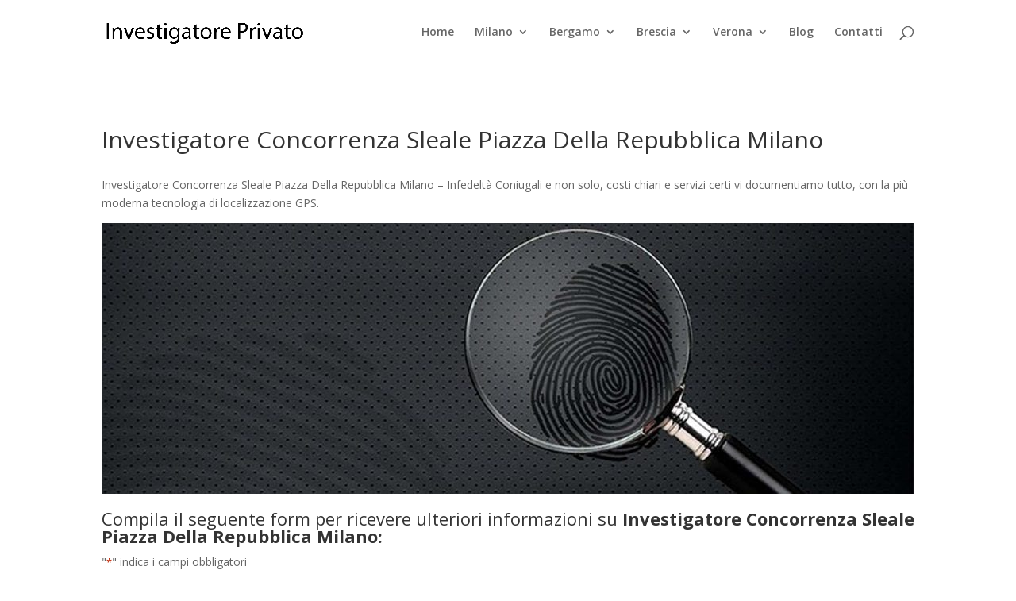

--- FILE ---
content_type: text/html; charset=utf-8
request_url: https://www.google.com/recaptcha/api2/anchor?ar=1&k=6LeE3cUUAAAAAMGssOvvLd1EzYr-jzS51XKCtDEm&co=aHR0cHM6Ly93d3cuaW52ZXN0aWdhdG9yZS1wcml2YXRvLmNsb3VkOjQ0Mw..&hl=it&v=PoyoqOPhxBO7pBk68S4YbpHZ&theme=light&size=normal&anchor-ms=20000&execute-ms=30000&cb=xumkrwghjq6t
body_size: 50354
content:
<!DOCTYPE HTML><html dir="ltr" lang="it"><head><meta http-equiv="Content-Type" content="text/html; charset=UTF-8">
<meta http-equiv="X-UA-Compatible" content="IE=edge">
<title>reCAPTCHA</title>
<style type="text/css">
/* cyrillic-ext */
@font-face {
  font-family: 'Roboto';
  font-style: normal;
  font-weight: 400;
  font-stretch: 100%;
  src: url(//fonts.gstatic.com/s/roboto/v48/KFO7CnqEu92Fr1ME7kSn66aGLdTylUAMa3GUBHMdazTgWw.woff2) format('woff2');
  unicode-range: U+0460-052F, U+1C80-1C8A, U+20B4, U+2DE0-2DFF, U+A640-A69F, U+FE2E-FE2F;
}
/* cyrillic */
@font-face {
  font-family: 'Roboto';
  font-style: normal;
  font-weight: 400;
  font-stretch: 100%;
  src: url(//fonts.gstatic.com/s/roboto/v48/KFO7CnqEu92Fr1ME7kSn66aGLdTylUAMa3iUBHMdazTgWw.woff2) format('woff2');
  unicode-range: U+0301, U+0400-045F, U+0490-0491, U+04B0-04B1, U+2116;
}
/* greek-ext */
@font-face {
  font-family: 'Roboto';
  font-style: normal;
  font-weight: 400;
  font-stretch: 100%;
  src: url(//fonts.gstatic.com/s/roboto/v48/KFO7CnqEu92Fr1ME7kSn66aGLdTylUAMa3CUBHMdazTgWw.woff2) format('woff2');
  unicode-range: U+1F00-1FFF;
}
/* greek */
@font-face {
  font-family: 'Roboto';
  font-style: normal;
  font-weight: 400;
  font-stretch: 100%;
  src: url(//fonts.gstatic.com/s/roboto/v48/KFO7CnqEu92Fr1ME7kSn66aGLdTylUAMa3-UBHMdazTgWw.woff2) format('woff2');
  unicode-range: U+0370-0377, U+037A-037F, U+0384-038A, U+038C, U+038E-03A1, U+03A3-03FF;
}
/* math */
@font-face {
  font-family: 'Roboto';
  font-style: normal;
  font-weight: 400;
  font-stretch: 100%;
  src: url(//fonts.gstatic.com/s/roboto/v48/KFO7CnqEu92Fr1ME7kSn66aGLdTylUAMawCUBHMdazTgWw.woff2) format('woff2');
  unicode-range: U+0302-0303, U+0305, U+0307-0308, U+0310, U+0312, U+0315, U+031A, U+0326-0327, U+032C, U+032F-0330, U+0332-0333, U+0338, U+033A, U+0346, U+034D, U+0391-03A1, U+03A3-03A9, U+03B1-03C9, U+03D1, U+03D5-03D6, U+03F0-03F1, U+03F4-03F5, U+2016-2017, U+2034-2038, U+203C, U+2040, U+2043, U+2047, U+2050, U+2057, U+205F, U+2070-2071, U+2074-208E, U+2090-209C, U+20D0-20DC, U+20E1, U+20E5-20EF, U+2100-2112, U+2114-2115, U+2117-2121, U+2123-214F, U+2190, U+2192, U+2194-21AE, U+21B0-21E5, U+21F1-21F2, U+21F4-2211, U+2213-2214, U+2216-22FF, U+2308-230B, U+2310, U+2319, U+231C-2321, U+2336-237A, U+237C, U+2395, U+239B-23B7, U+23D0, U+23DC-23E1, U+2474-2475, U+25AF, U+25B3, U+25B7, U+25BD, U+25C1, U+25CA, U+25CC, U+25FB, U+266D-266F, U+27C0-27FF, U+2900-2AFF, U+2B0E-2B11, U+2B30-2B4C, U+2BFE, U+3030, U+FF5B, U+FF5D, U+1D400-1D7FF, U+1EE00-1EEFF;
}
/* symbols */
@font-face {
  font-family: 'Roboto';
  font-style: normal;
  font-weight: 400;
  font-stretch: 100%;
  src: url(//fonts.gstatic.com/s/roboto/v48/KFO7CnqEu92Fr1ME7kSn66aGLdTylUAMaxKUBHMdazTgWw.woff2) format('woff2');
  unicode-range: U+0001-000C, U+000E-001F, U+007F-009F, U+20DD-20E0, U+20E2-20E4, U+2150-218F, U+2190, U+2192, U+2194-2199, U+21AF, U+21E6-21F0, U+21F3, U+2218-2219, U+2299, U+22C4-22C6, U+2300-243F, U+2440-244A, U+2460-24FF, U+25A0-27BF, U+2800-28FF, U+2921-2922, U+2981, U+29BF, U+29EB, U+2B00-2BFF, U+4DC0-4DFF, U+FFF9-FFFB, U+10140-1018E, U+10190-1019C, U+101A0, U+101D0-101FD, U+102E0-102FB, U+10E60-10E7E, U+1D2C0-1D2D3, U+1D2E0-1D37F, U+1F000-1F0FF, U+1F100-1F1AD, U+1F1E6-1F1FF, U+1F30D-1F30F, U+1F315, U+1F31C, U+1F31E, U+1F320-1F32C, U+1F336, U+1F378, U+1F37D, U+1F382, U+1F393-1F39F, U+1F3A7-1F3A8, U+1F3AC-1F3AF, U+1F3C2, U+1F3C4-1F3C6, U+1F3CA-1F3CE, U+1F3D4-1F3E0, U+1F3ED, U+1F3F1-1F3F3, U+1F3F5-1F3F7, U+1F408, U+1F415, U+1F41F, U+1F426, U+1F43F, U+1F441-1F442, U+1F444, U+1F446-1F449, U+1F44C-1F44E, U+1F453, U+1F46A, U+1F47D, U+1F4A3, U+1F4B0, U+1F4B3, U+1F4B9, U+1F4BB, U+1F4BF, U+1F4C8-1F4CB, U+1F4D6, U+1F4DA, U+1F4DF, U+1F4E3-1F4E6, U+1F4EA-1F4ED, U+1F4F7, U+1F4F9-1F4FB, U+1F4FD-1F4FE, U+1F503, U+1F507-1F50B, U+1F50D, U+1F512-1F513, U+1F53E-1F54A, U+1F54F-1F5FA, U+1F610, U+1F650-1F67F, U+1F687, U+1F68D, U+1F691, U+1F694, U+1F698, U+1F6AD, U+1F6B2, U+1F6B9-1F6BA, U+1F6BC, U+1F6C6-1F6CF, U+1F6D3-1F6D7, U+1F6E0-1F6EA, U+1F6F0-1F6F3, U+1F6F7-1F6FC, U+1F700-1F7FF, U+1F800-1F80B, U+1F810-1F847, U+1F850-1F859, U+1F860-1F887, U+1F890-1F8AD, U+1F8B0-1F8BB, U+1F8C0-1F8C1, U+1F900-1F90B, U+1F93B, U+1F946, U+1F984, U+1F996, U+1F9E9, U+1FA00-1FA6F, U+1FA70-1FA7C, U+1FA80-1FA89, U+1FA8F-1FAC6, U+1FACE-1FADC, U+1FADF-1FAE9, U+1FAF0-1FAF8, U+1FB00-1FBFF;
}
/* vietnamese */
@font-face {
  font-family: 'Roboto';
  font-style: normal;
  font-weight: 400;
  font-stretch: 100%;
  src: url(//fonts.gstatic.com/s/roboto/v48/KFO7CnqEu92Fr1ME7kSn66aGLdTylUAMa3OUBHMdazTgWw.woff2) format('woff2');
  unicode-range: U+0102-0103, U+0110-0111, U+0128-0129, U+0168-0169, U+01A0-01A1, U+01AF-01B0, U+0300-0301, U+0303-0304, U+0308-0309, U+0323, U+0329, U+1EA0-1EF9, U+20AB;
}
/* latin-ext */
@font-face {
  font-family: 'Roboto';
  font-style: normal;
  font-weight: 400;
  font-stretch: 100%;
  src: url(//fonts.gstatic.com/s/roboto/v48/KFO7CnqEu92Fr1ME7kSn66aGLdTylUAMa3KUBHMdazTgWw.woff2) format('woff2');
  unicode-range: U+0100-02BA, U+02BD-02C5, U+02C7-02CC, U+02CE-02D7, U+02DD-02FF, U+0304, U+0308, U+0329, U+1D00-1DBF, U+1E00-1E9F, U+1EF2-1EFF, U+2020, U+20A0-20AB, U+20AD-20C0, U+2113, U+2C60-2C7F, U+A720-A7FF;
}
/* latin */
@font-face {
  font-family: 'Roboto';
  font-style: normal;
  font-weight: 400;
  font-stretch: 100%;
  src: url(//fonts.gstatic.com/s/roboto/v48/KFO7CnqEu92Fr1ME7kSn66aGLdTylUAMa3yUBHMdazQ.woff2) format('woff2');
  unicode-range: U+0000-00FF, U+0131, U+0152-0153, U+02BB-02BC, U+02C6, U+02DA, U+02DC, U+0304, U+0308, U+0329, U+2000-206F, U+20AC, U+2122, U+2191, U+2193, U+2212, U+2215, U+FEFF, U+FFFD;
}
/* cyrillic-ext */
@font-face {
  font-family: 'Roboto';
  font-style: normal;
  font-weight: 500;
  font-stretch: 100%;
  src: url(//fonts.gstatic.com/s/roboto/v48/KFO7CnqEu92Fr1ME7kSn66aGLdTylUAMa3GUBHMdazTgWw.woff2) format('woff2');
  unicode-range: U+0460-052F, U+1C80-1C8A, U+20B4, U+2DE0-2DFF, U+A640-A69F, U+FE2E-FE2F;
}
/* cyrillic */
@font-face {
  font-family: 'Roboto';
  font-style: normal;
  font-weight: 500;
  font-stretch: 100%;
  src: url(//fonts.gstatic.com/s/roboto/v48/KFO7CnqEu92Fr1ME7kSn66aGLdTylUAMa3iUBHMdazTgWw.woff2) format('woff2');
  unicode-range: U+0301, U+0400-045F, U+0490-0491, U+04B0-04B1, U+2116;
}
/* greek-ext */
@font-face {
  font-family: 'Roboto';
  font-style: normal;
  font-weight: 500;
  font-stretch: 100%;
  src: url(//fonts.gstatic.com/s/roboto/v48/KFO7CnqEu92Fr1ME7kSn66aGLdTylUAMa3CUBHMdazTgWw.woff2) format('woff2');
  unicode-range: U+1F00-1FFF;
}
/* greek */
@font-face {
  font-family: 'Roboto';
  font-style: normal;
  font-weight: 500;
  font-stretch: 100%;
  src: url(//fonts.gstatic.com/s/roboto/v48/KFO7CnqEu92Fr1ME7kSn66aGLdTylUAMa3-UBHMdazTgWw.woff2) format('woff2');
  unicode-range: U+0370-0377, U+037A-037F, U+0384-038A, U+038C, U+038E-03A1, U+03A3-03FF;
}
/* math */
@font-face {
  font-family: 'Roboto';
  font-style: normal;
  font-weight: 500;
  font-stretch: 100%;
  src: url(//fonts.gstatic.com/s/roboto/v48/KFO7CnqEu92Fr1ME7kSn66aGLdTylUAMawCUBHMdazTgWw.woff2) format('woff2');
  unicode-range: U+0302-0303, U+0305, U+0307-0308, U+0310, U+0312, U+0315, U+031A, U+0326-0327, U+032C, U+032F-0330, U+0332-0333, U+0338, U+033A, U+0346, U+034D, U+0391-03A1, U+03A3-03A9, U+03B1-03C9, U+03D1, U+03D5-03D6, U+03F0-03F1, U+03F4-03F5, U+2016-2017, U+2034-2038, U+203C, U+2040, U+2043, U+2047, U+2050, U+2057, U+205F, U+2070-2071, U+2074-208E, U+2090-209C, U+20D0-20DC, U+20E1, U+20E5-20EF, U+2100-2112, U+2114-2115, U+2117-2121, U+2123-214F, U+2190, U+2192, U+2194-21AE, U+21B0-21E5, U+21F1-21F2, U+21F4-2211, U+2213-2214, U+2216-22FF, U+2308-230B, U+2310, U+2319, U+231C-2321, U+2336-237A, U+237C, U+2395, U+239B-23B7, U+23D0, U+23DC-23E1, U+2474-2475, U+25AF, U+25B3, U+25B7, U+25BD, U+25C1, U+25CA, U+25CC, U+25FB, U+266D-266F, U+27C0-27FF, U+2900-2AFF, U+2B0E-2B11, U+2B30-2B4C, U+2BFE, U+3030, U+FF5B, U+FF5D, U+1D400-1D7FF, U+1EE00-1EEFF;
}
/* symbols */
@font-face {
  font-family: 'Roboto';
  font-style: normal;
  font-weight: 500;
  font-stretch: 100%;
  src: url(//fonts.gstatic.com/s/roboto/v48/KFO7CnqEu92Fr1ME7kSn66aGLdTylUAMaxKUBHMdazTgWw.woff2) format('woff2');
  unicode-range: U+0001-000C, U+000E-001F, U+007F-009F, U+20DD-20E0, U+20E2-20E4, U+2150-218F, U+2190, U+2192, U+2194-2199, U+21AF, U+21E6-21F0, U+21F3, U+2218-2219, U+2299, U+22C4-22C6, U+2300-243F, U+2440-244A, U+2460-24FF, U+25A0-27BF, U+2800-28FF, U+2921-2922, U+2981, U+29BF, U+29EB, U+2B00-2BFF, U+4DC0-4DFF, U+FFF9-FFFB, U+10140-1018E, U+10190-1019C, U+101A0, U+101D0-101FD, U+102E0-102FB, U+10E60-10E7E, U+1D2C0-1D2D3, U+1D2E0-1D37F, U+1F000-1F0FF, U+1F100-1F1AD, U+1F1E6-1F1FF, U+1F30D-1F30F, U+1F315, U+1F31C, U+1F31E, U+1F320-1F32C, U+1F336, U+1F378, U+1F37D, U+1F382, U+1F393-1F39F, U+1F3A7-1F3A8, U+1F3AC-1F3AF, U+1F3C2, U+1F3C4-1F3C6, U+1F3CA-1F3CE, U+1F3D4-1F3E0, U+1F3ED, U+1F3F1-1F3F3, U+1F3F5-1F3F7, U+1F408, U+1F415, U+1F41F, U+1F426, U+1F43F, U+1F441-1F442, U+1F444, U+1F446-1F449, U+1F44C-1F44E, U+1F453, U+1F46A, U+1F47D, U+1F4A3, U+1F4B0, U+1F4B3, U+1F4B9, U+1F4BB, U+1F4BF, U+1F4C8-1F4CB, U+1F4D6, U+1F4DA, U+1F4DF, U+1F4E3-1F4E6, U+1F4EA-1F4ED, U+1F4F7, U+1F4F9-1F4FB, U+1F4FD-1F4FE, U+1F503, U+1F507-1F50B, U+1F50D, U+1F512-1F513, U+1F53E-1F54A, U+1F54F-1F5FA, U+1F610, U+1F650-1F67F, U+1F687, U+1F68D, U+1F691, U+1F694, U+1F698, U+1F6AD, U+1F6B2, U+1F6B9-1F6BA, U+1F6BC, U+1F6C6-1F6CF, U+1F6D3-1F6D7, U+1F6E0-1F6EA, U+1F6F0-1F6F3, U+1F6F7-1F6FC, U+1F700-1F7FF, U+1F800-1F80B, U+1F810-1F847, U+1F850-1F859, U+1F860-1F887, U+1F890-1F8AD, U+1F8B0-1F8BB, U+1F8C0-1F8C1, U+1F900-1F90B, U+1F93B, U+1F946, U+1F984, U+1F996, U+1F9E9, U+1FA00-1FA6F, U+1FA70-1FA7C, U+1FA80-1FA89, U+1FA8F-1FAC6, U+1FACE-1FADC, U+1FADF-1FAE9, U+1FAF0-1FAF8, U+1FB00-1FBFF;
}
/* vietnamese */
@font-face {
  font-family: 'Roboto';
  font-style: normal;
  font-weight: 500;
  font-stretch: 100%;
  src: url(//fonts.gstatic.com/s/roboto/v48/KFO7CnqEu92Fr1ME7kSn66aGLdTylUAMa3OUBHMdazTgWw.woff2) format('woff2');
  unicode-range: U+0102-0103, U+0110-0111, U+0128-0129, U+0168-0169, U+01A0-01A1, U+01AF-01B0, U+0300-0301, U+0303-0304, U+0308-0309, U+0323, U+0329, U+1EA0-1EF9, U+20AB;
}
/* latin-ext */
@font-face {
  font-family: 'Roboto';
  font-style: normal;
  font-weight: 500;
  font-stretch: 100%;
  src: url(//fonts.gstatic.com/s/roboto/v48/KFO7CnqEu92Fr1ME7kSn66aGLdTylUAMa3KUBHMdazTgWw.woff2) format('woff2');
  unicode-range: U+0100-02BA, U+02BD-02C5, U+02C7-02CC, U+02CE-02D7, U+02DD-02FF, U+0304, U+0308, U+0329, U+1D00-1DBF, U+1E00-1E9F, U+1EF2-1EFF, U+2020, U+20A0-20AB, U+20AD-20C0, U+2113, U+2C60-2C7F, U+A720-A7FF;
}
/* latin */
@font-face {
  font-family: 'Roboto';
  font-style: normal;
  font-weight: 500;
  font-stretch: 100%;
  src: url(//fonts.gstatic.com/s/roboto/v48/KFO7CnqEu92Fr1ME7kSn66aGLdTylUAMa3yUBHMdazQ.woff2) format('woff2');
  unicode-range: U+0000-00FF, U+0131, U+0152-0153, U+02BB-02BC, U+02C6, U+02DA, U+02DC, U+0304, U+0308, U+0329, U+2000-206F, U+20AC, U+2122, U+2191, U+2193, U+2212, U+2215, U+FEFF, U+FFFD;
}
/* cyrillic-ext */
@font-face {
  font-family: 'Roboto';
  font-style: normal;
  font-weight: 900;
  font-stretch: 100%;
  src: url(//fonts.gstatic.com/s/roboto/v48/KFO7CnqEu92Fr1ME7kSn66aGLdTylUAMa3GUBHMdazTgWw.woff2) format('woff2');
  unicode-range: U+0460-052F, U+1C80-1C8A, U+20B4, U+2DE0-2DFF, U+A640-A69F, U+FE2E-FE2F;
}
/* cyrillic */
@font-face {
  font-family: 'Roboto';
  font-style: normal;
  font-weight: 900;
  font-stretch: 100%;
  src: url(//fonts.gstatic.com/s/roboto/v48/KFO7CnqEu92Fr1ME7kSn66aGLdTylUAMa3iUBHMdazTgWw.woff2) format('woff2');
  unicode-range: U+0301, U+0400-045F, U+0490-0491, U+04B0-04B1, U+2116;
}
/* greek-ext */
@font-face {
  font-family: 'Roboto';
  font-style: normal;
  font-weight: 900;
  font-stretch: 100%;
  src: url(//fonts.gstatic.com/s/roboto/v48/KFO7CnqEu92Fr1ME7kSn66aGLdTylUAMa3CUBHMdazTgWw.woff2) format('woff2');
  unicode-range: U+1F00-1FFF;
}
/* greek */
@font-face {
  font-family: 'Roboto';
  font-style: normal;
  font-weight: 900;
  font-stretch: 100%;
  src: url(//fonts.gstatic.com/s/roboto/v48/KFO7CnqEu92Fr1ME7kSn66aGLdTylUAMa3-UBHMdazTgWw.woff2) format('woff2');
  unicode-range: U+0370-0377, U+037A-037F, U+0384-038A, U+038C, U+038E-03A1, U+03A3-03FF;
}
/* math */
@font-face {
  font-family: 'Roboto';
  font-style: normal;
  font-weight: 900;
  font-stretch: 100%;
  src: url(//fonts.gstatic.com/s/roboto/v48/KFO7CnqEu92Fr1ME7kSn66aGLdTylUAMawCUBHMdazTgWw.woff2) format('woff2');
  unicode-range: U+0302-0303, U+0305, U+0307-0308, U+0310, U+0312, U+0315, U+031A, U+0326-0327, U+032C, U+032F-0330, U+0332-0333, U+0338, U+033A, U+0346, U+034D, U+0391-03A1, U+03A3-03A9, U+03B1-03C9, U+03D1, U+03D5-03D6, U+03F0-03F1, U+03F4-03F5, U+2016-2017, U+2034-2038, U+203C, U+2040, U+2043, U+2047, U+2050, U+2057, U+205F, U+2070-2071, U+2074-208E, U+2090-209C, U+20D0-20DC, U+20E1, U+20E5-20EF, U+2100-2112, U+2114-2115, U+2117-2121, U+2123-214F, U+2190, U+2192, U+2194-21AE, U+21B0-21E5, U+21F1-21F2, U+21F4-2211, U+2213-2214, U+2216-22FF, U+2308-230B, U+2310, U+2319, U+231C-2321, U+2336-237A, U+237C, U+2395, U+239B-23B7, U+23D0, U+23DC-23E1, U+2474-2475, U+25AF, U+25B3, U+25B7, U+25BD, U+25C1, U+25CA, U+25CC, U+25FB, U+266D-266F, U+27C0-27FF, U+2900-2AFF, U+2B0E-2B11, U+2B30-2B4C, U+2BFE, U+3030, U+FF5B, U+FF5D, U+1D400-1D7FF, U+1EE00-1EEFF;
}
/* symbols */
@font-face {
  font-family: 'Roboto';
  font-style: normal;
  font-weight: 900;
  font-stretch: 100%;
  src: url(//fonts.gstatic.com/s/roboto/v48/KFO7CnqEu92Fr1ME7kSn66aGLdTylUAMaxKUBHMdazTgWw.woff2) format('woff2');
  unicode-range: U+0001-000C, U+000E-001F, U+007F-009F, U+20DD-20E0, U+20E2-20E4, U+2150-218F, U+2190, U+2192, U+2194-2199, U+21AF, U+21E6-21F0, U+21F3, U+2218-2219, U+2299, U+22C4-22C6, U+2300-243F, U+2440-244A, U+2460-24FF, U+25A0-27BF, U+2800-28FF, U+2921-2922, U+2981, U+29BF, U+29EB, U+2B00-2BFF, U+4DC0-4DFF, U+FFF9-FFFB, U+10140-1018E, U+10190-1019C, U+101A0, U+101D0-101FD, U+102E0-102FB, U+10E60-10E7E, U+1D2C0-1D2D3, U+1D2E0-1D37F, U+1F000-1F0FF, U+1F100-1F1AD, U+1F1E6-1F1FF, U+1F30D-1F30F, U+1F315, U+1F31C, U+1F31E, U+1F320-1F32C, U+1F336, U+1F378, U+1F37D, U+1F382, U+1F393-1F39F, U+1F3A7-1F3A8, U+1F3AC-1F3AF, U+1F3C2, U+1F3C4-1F3C6, U+1F3CA-1F3CE, U+1F3D4-1F3E0, U+1F3ED, U+1F3F1-1F3F3, U+1F3F5-1F3F7, U+1F408, U+1F415, U+1F41F, U+1F426, U+1F43F, U+1F441-1F442, U+1F444, U+1F446-1F449, U+1F44C-1F44E, U+1F453, U+1F46A, U+1F47D, U+1F4A3, U+1F4B0, U+1F4B3, U+1F4B9, U+1F4BB, U+1F4BF, U+1F4C8-1F4CB, U+1F4D6, U+1F4DA, U+1F4DF, U+1F4E3-1F4E6, U+1F4EA-1F4ED, U+1F4F7, U+1F4F9-1F4FB, U+1F4FD-1F4FE, U+1F503, U+1F507-1F50B, U+1F50D, U+1F512-1F513, U+1F53E-1F54A, U+1F54F-1F5FA, U+1F610, U+1F650-1F67F, U+1F687, U+1F68D, U+1F691, U+1F694, U+1F698, U+1F6AD, U+1F6B2, U+1F6B9-1F6BA, U+1F6BC, U+1F6C6-1F6CF, U+1F6D3-1F6D7, U+1F6E0-1F6EA, U+1F6F0-1F6F3, U+1F6F7-1F6FC, U+1F700-1F7FF, U+1F800-1F80B, U+1F810-1F847, U+1F850-1F859, U+1F860-1F887, U+1F890-1F8AD, U+1F8B0-1F8BB, U+1F8C0-1F8C1, U+1F900-1F90B, U+1F93B, U+1F946, U+1F984, U+1F996, U+1F9E9, U+1FA00-1FA6F, U+1FA70-1FA7C, U+1FA80-1FA89, U+1FA8F-1FAC6, U+1FACE-1FADC, U+1FADF-1FAE9, U+1FAF0-1FAF8, U+1FB00-1FBFF;
}
/* vietnamese */
@font-face {
  font-family: 'Roboto';
  font-style: normal;
  font-weight: 900;
  font-stretch: 100%;
  src: url(//fonts.gstatic.com/s/roboto/v48/KFO7CnqEu92Fr1ME7kSn66aGLdTylUAMa3OUBHMdazTgWw.woff2) format('woff2');
  unicode-range: U+0102-0103, U+0110-0111, U+0128-0129, U+0168-0169, U+01A0-01A1, U+01AF-01B0, U+0300-0301, U+0303-0304, U+0308-0309, U+0323, U+0329, U+1EA0-1EF9, U+20AB;
}
/* latin-ext */
@font-face {
  font-family: 'Roboto';
  font-style: normal;
  font-weight: 900;
  font-stretch: 100%;
  src: url(//fonts.gstatic.com/s/roboto/v48/KFO7CnqEu92Fr1ME7kSn66aGLdTylUAMa3KUBHMdazTgWw.woff2) format('woff2');
  unicode-range: U+0100-02BA, U+02BD-02C5, U+02C7-02CC, U+02CE-02D7, U+02DD-02FF, U+0304, U+0308, U+0329, U+1D00-1DBF, U+1E00-1E9F, U+1EF2-1EFF, U+2020, U+20A0-20AB, U+20AD-20C0, U+2113, U+2C60-2C7F, U+A720-A7FF;
}
/* latin */
@font-face {
  font-family: 'Roboto';
  font-style: normal;
  font-weight: 900;
  font-stretch: 100%;
  src: url(//fonts.gstatic.com/s/roboto/v48/KFO7CnqEu92Fr1ME7kSn66aGLdTylUAMa3yUBHMdazQ.woff2) format('woff2');
  unicode-range: U+0000-00FF, U+0131, U+0152-0153, U+02BB-02BC, U+02C6, U+02DA, U+02DC, U+0304, U+0308, U+0329, U+2000-206F, U+20AC, U+2122, U+2191, U+2193, U+2212, U+2215, U+FEFF, U+FFFD;
}

</style>
<link rel="stylesheet" type="text/css" href="https://www.gstatic.com/recaptcha/releases/PoyoqOPhxBO7pBk68S4YbpHZ/styles__ltr.css">
<script nonce="Ok296UbysxrZSzg9fSB5aw" type="text/javascript">window['__recaptcha_api'] = 'https://www.google.com/recaptcha/api2/';</script>
<script type="text/javascript" src="https://www.gstatic.com/recaptcha/releases/PoyoqOPhxBO7pBk68S4YbpHZ/recaptcha__it.js" nonce="Ok296UbysxrZSzg9fSB5aw">
      
    </script></head>
<body><div id="rc-anchor-alert" class="rc-anchor-alert"></div>
<input type="hidden" id="recaptcha-token" value="[base64]">
<script type="text/javascript" nonce="Ok296UbysxrZSzg9fSB5aw">
      recaptcha.anchor.Main.init("[\x22ainput\x22,[\x22bgdata\x22,\x22\x22,\[base64]/[base64]/[base64]/[base64]/[base64]/[base64]/[base64]/[base64]/[base64]/[base64]\\u003d\x22,\[base64]\\u003d\x22,\x22w5jCrcKuw5PCs8Oww5HDjgpXaHVOfcKbwpswdWjCjR7DsDLCk8K5AcK4w60ubcKxAsKPacKOYEVSNcOYMFFoPyDCsTvDtGFtD8O7w4/DnMOYw681O1nDoHkQwoXDpDbCs3ZVwoXDssKvDB/DqWXCrcOZAkXDkVTCmcOENcO0b8Kbw47Dg8K0wr4mw5LCg8O4awHCnRbCmELCuWZPw77DsGU0a1giD8OqTcKcw6LDmcKuNMOYwrQyAsOqwprDtMKjw4bDucKUwrLCnhrCqD/Ch2xLFU/Duh/CsRbCh8ORBMKhWGYKEVTCsMO9M1bDgsOIw67Dt8ORKDAQwpPDoC3DiMKIw5t+w78eI8KCH8KQRcOsGgPDt3zCmcOeEVpEw4Ncwq1RwrHDjw0cSmI8OMOfw4R7QQXCqMKVf8KSMcKJw7Vrw4bDuAjCrm/DlwDDtMKgIsKjLV95PRhvIsK6PMOVG8OYE0ETw6rCglnCu8OzdsKgwrHCnsOHwpx5b8KIwqjCrgPCgMKkwovClCFewqt7w5zCiMOjw5XCvkjCiDoMwp7DuMKlw7YpwrfDlBk7wr7CsFhsaMOKGMOCw7dLw51Aw43Cl8O+NT55w5h8w7PCrXjDgE/Di2DDl3gOw6t+dsK8fmvDmDo2ImYqaMKEwobCuD1Xw5vDgMOPwoPDkHt2E0EUw4zDtlzDv3Q/HiRsZMKDwqY0UMOww4TDtwMSFsOjwp3Ct8KCQcKIHcOpwqx0c8OMLxAuaMOGw5fCncKrwoI4w4Exb3rCoQbDgMKQw7LDjcORAQVbXj0bM2HDs1PCrBDDkBB6wqvCrH3CmATCmMKCw70zw4UaEU97JMOww5/[base64]/DpMK6cQbCpXU6PMOxC8OFwrRGw6zCk8OWMsKjw6TCqz3Cog/CrG8RXsKvbzMmw6bCmxxGbMOCwqbChXDDszwcwqVewr0zKXXCtkDDrXXDvgfDqUzDkTHCpsOawpIdw6V0w4bCgmxEwr1XwobCjmHCq8K/w7rDhsOhW8Oiwr1tMyVuwrrCtMOiw4E5w6jCosKPEQ7DoBDDo3jChsOlZ8Oyw7J1w7hWwpRtw40Nw5ULw7bDn8KGbcO0wrTDqMKkR8K/[base64]/CtMKIT3TCq8OLw7XDhlUAwoBHw4kJGcKDNnltPTUEw79XwqzDtSchb8O1N8OXasODw5PCjMOhVS3CrsOMW8KCSMKpwrUZw45ywrLCncONw6tdwp7DrMKowokGwrTDiE/Cnh8OwqcEwpxqw4vDixJyacK+w5vDmsKxSn0MQ8K9w7Biw5XCjVMCwpbDs8OCwpzCvsKWwq7Cq8KvJsK6wrlgwpB/wrxBw4XClgAiw7rCizzDnGXDkjdRQMOywp1Zw65cKcOawqrDq8KiUgXClBcYRyrCisO3G8KVwr/DlTzCp3EOS8O9w75Vw7gFACkPw6TDsMKmV8O2asKdwqlbwo7Dj0/[base64]/[base64]/CuB92HR1RworCnSYdwqMCTX/CjcOowpvCgTDCjivDnAc7w4DDoMKvw4QPw7hMc2rCiMKBw4vDvcOVa8OmLMO3wq5Ow4g2XRjDpsOZwpDDjAw1YGrCnsOQUcK2w5x1wq/Cq2x/FMOIHsKQYVHCol8bNE/Dl0zDu8OHwpY1UsKfYsKiw7lcEcKhC8ODw6HCon/CrsOyw6wwbcOrTz8vKsOtw4LCusOhw5bDgHhWw7w7wpDCgWMgPRRkw4XCtn3DhV09TCFAFjFkwrzDsTV5JyB/WsKGwr8Ow4zChcOoQ8OIw7tkH8KqDsKiWXVQwrLDhSPDtMKFwpjConvDikDDqjw3WSchQyUpS8Kawrxtwrd6IiEDw5TCrCBnw5HCgmF1wqQDI27CpVEOwoPCq8KEw7BeP1jCjU3DgcKoOcKCworDikE/[base64]/CmDPCplElIB4/N2sPwrbDohN4VQ3DpHlawrLDjcOiw4NCKMOJwqnDmkd2AMKcWhHCpH3Dn24VwoTCvsKed0l3w4fDv27CpsODZ8OMw4E5wqVAw48DesKmQ8KPw5jDssOWNh9rw67DrsKiw5Q5a8Osw4nCqyPCv8KFw4FNw4/Cu8KbwoPCs8O/w4bDoMK+wpROw5bDqsK8XSJtZ8KAwpXDssOrw68zMB0zwoUlH1vDpDbCucOQw6jCq8Owd8KPHFDDv1cQw4l4w6ZUw57CrinDpsOiamrDp0zCvsKtwrLDpCjDj0XCssO9woxELy7ClWwywr4aw7B0w4JzKsOKFyJVw7/DnMOUw6LCsiTCjwXCvX/CtmDCo0R8WMOOCwRnD8K5wojDggM7w43CpCjDjcKrM8K8a3HCj8K3wqbCnwnDjgQOw6zClR8tSklBwoN9FMOvNsK7w6zCu2DDmDfChsOXB8OhDAR0EwQMw4LDi8Kjw4DCm0ROSwLDrzIFIsKabw9RIjvDr1PClDgqwpNjwowjdcOuwoh3w6pfwoNsdMKcWzU9Aj/CklPCsC4gWSEaeB/Dq8Orw5w4w47CjcOgw4V3w63CmsKcNSdWwoTCpyzChWlxV8O1X8KQwpbCrsKRwqnClsOTfVLDoMOfcG3DgBVZfmRIwpN1w44Uw6zCmMKCwoHDr8KXwqMtax7DkBYlw4HCq8Okdx8sw6l0w6UZw5bCpcKKw4zDncODeihvwpgpwoNgZQzDo8KPw4k0woBAwp9/TT7DkMK2CAd+DGHCmMK9T8O/woDClMKGdsK0w596CMK4wr5PwrXCr8KdDUBSwpguw7tow6NJw7zDnsKtDMKhwpZiJgbCplBYw4UNYjU8wp8Vw73DpMOfwrDDocKew4I5wo9GSF/Du8OQwr/[base64]/[base64]/Rgl5wo4vw7LChsO6FMK/QsO3w4NbwrTDrMKtw7zDnVk4D8KywoplwqbDjHE5w5zChCTCk8OYwoY2w5XChjnDqRVxwoRJTsK2w6vCtk3DlcKUwr/DtsOBwqsAC8OGw5UwFcK/cMK6S8KJw73DtiJ9w7ZvZ10bAmc4EijDnMKncDvDo8OuQsOLw4LCgzrDusOsdjcFL8OnBREKUcOaHBfDjg0lA8K4w7XCn8KzK3DDhEfDu8OxwqzCqMKFXcO1w6TCig/[base64]/DjDHCqQ57UsKkwo1NCzHCtsOHwoTCmwLCi8ONw4XDtWRoRAjDkgPDgMKLwp96w5PCiVJvwprDiGALw6PDj2YeMsKqRcKKBsK2wq5QwrPDkMKOKHTDpw7DlnTCv1zDqVjChXvDphHCusKdQ8KXOMKyNsK4dmDCs0RBwo/CvGsRNls9EwzDlHrClRHCsMOPEEpswqZQw6hTw4PDvsOnJxw4w7HCjcKAwpDDssKswqLDlcO5X17CsDELK8KhwpXDqWVRwpZEZ0XDszp2wrzCp8KYRhzCpMKkV8Odw5rDuTUgD8OEwpnCiT9AK8O2w4kGw4Zsw7TDgSLDhRYFN8O/w4kOw6Blw6gfRsOLcjTDhMKXw5kUBMKFWMKXD2vDvsKdBzMPw4wbw5/ClMK+VirCk8OjZ8OnQMO6RsOvYsOiE8KawqrCvzN1wq1GQsOwNcKfw6F+w5NXZcO6a8Kud8OTJsKYwrE7JjbChXnDkcK+wq/DtsOpPsK8w53DqcOQw6V9bcOmJ8Ofw6Z9wpg1w7AFwo16wpfDv8Kqw7/DuG1HbMKTC8Kgw7tMwqDCusKQwpYdfAkHw73DqmRUABjCoDwGHMKgw4A9w5XCrQlxwr/DjgDDu8O2w43DhcOnw53CuMK1wqBsYMKGLy3CgsONGMKtc8OSwpQ/w6LDpk0hwq7Dt1V+wp/[base64]/BsK5w6PDtmTDrMKZw5gEwpYkX8Kuw4cSS8Kmw5jCs8OlwrvCtEPDgMKTwrtJwqFkwqNsPsOhw656wr/CuiV4JGLDgMODw74AWiZbw73DiBHChsKPw6Msw7LDiTDDnkVAE03DgxPDuj8adkLCjzTDi8K0wpfCm8KQw60XXsK+V8O5w4rDnB7CjVnCqgrDmV3DjmfCs8Ovw58zwoI8wrFNcT/DlsODwoXDsMKrw6vCoSDDhsKQwqRVZBdpwqsBw5RAaynCvMKFw64Aw44lKwrDusO4PMKxUwEvwqZGan3CpMKbwpTDu8OkSmjCmSbCpsOuWcOZL8Kww5fCocKTBmF1wr7Cp8KeFcKdARbDgHrCu8OXw70DK2HDpj7CtcO/w5rDgBcpVMOhwp4Zw4ULw44FRkQQOyolwpzDhCM1UMKTwqofw5h/wojCoMOZw6TCgGBswpolwphlMBZ0wqBHwqozworDkzwpw5XCqsO+w7tcecOpQMOow50IwqfDkQTDuMOLwqHDvMKBwqtWPMOOw6FedsO0wojCg8KTwrh/McKkwqFcw77ChjHCusOCwpxXA8O7SEJ/w4TCiMKCWMOkaFFvIcKzw7xGV8KGVsKzwrEEJzQ8Y8ObPMOKwotXJcKuCMO2w7BYwofDkD/DnsO+w7/CvlTDncOpPmPCocKNHMK3HMO2w5TDnlptKsKqwrnDvsKADsKyw7sLw5rDix0iw5oSMcK9wpHClMOwacO1f0/Cl08NSxdIUAfCrkfCucKNRAkuw6bDuSd3wpLCsMOVw67CnMOxX2zCiBDCsBfDvUEXH8OVNU0DwqzCkMKbC8ObBj5TRcKZwqQxwpvDrcKecMKEXBHDiTHCucOJEsOYK8OHw7sTw77CmjV+RcKXw6Qcwqd0woR9w51cw6g7wr/DpMKMHU3CkEghEHjChXfCqkEHBHxZwr4Lw4rCj8OBw6kaCcKBJkcjYsOqUsOtZMKgw5s/wpF1RsKAM31Bw4bCkcOtwpHCoRRcVj7CpRgnecKcbEjCggfCqX/CvsK5fMOsw4nCpcO3bsO8eWrChMOGw75dw4IYQMOVwqLDvjbClcKGMwQIwqQBw6zCvB3DrAPCvjACwp1nOBXCg8OSwrrDrMKzEcO8wqLCviPDlzIsQgXCvBMba1x2w4HCscOZDMKUw5kBw7vCoGHCqcKbOmbCrMKMwqjCsUM1w7hhwqnCmk/Ds8OXwqAlwpI1FC7CkyjCs8K7w5gjw5bCu8Krwr/Dj8KrJx58wrbDuh5zDnrCr8KvMcKnJMKzwptSRMK2DsKXwroWFVRlOC9+wprDoX/CiicgHcOxNWTDrcOUeUjCiMKoasOow4ldX3HCiAkvVCTDmX02woxxwoDDuWMCw5MqL8KxVnUTHsORw4xSwpl6bzxGK8Oaw5cIZsKyXcKOZ8KoPCjCoMO/w4Ukw7LDnMO1w7/Dr8KaaDDDmMKRCsKnLMK5L1bDtgzCq8Oqw7LCo8OVw7o/[base64]/CnBzDq3kQwrNHwo5jw5jCkyTDqWTChMO2WSnCh1vDicOrKcOZKFhMN1/DlVUGworCocOkw5TCu8OIwoHDhjvCr0fDinrDrzjDl8KNWsKEwospwrRXUmBzw7HCk2FCw74jBUI+w6lvHcKDSAvCvnB/[base64]/DgTFlw6DCicKEw7ZuNHY9DcODKnLCmsO8wqLCpnVqesOOVSPDmVBKw6DCgcOGWR/DpFVYw4LCjg3CiSpNKGLCiRYPNSolCMKhwrfDsDTDrcKQfngowphhwpbCl2gbE8KhMBLDmB0Yw6rCtlwUXsKVw4DCuSBBUhHCqcK7EgxUZA/[base64]/[base64]/dMKcSmsmUXAtwrVowobCtMKfZiYdOsK3worDpsOvBsO6wqnDgsKuPGrDkUBcw6oCG3ZKw6R2w7HDucKgUsKabH10NsKjwr9HVXNbAzzDnMOGw4Ebw4nDtQDDpykQaV9Qw5lZwojDgsOFwps9wqfCmjjCjsOJA8OLw7XCh8OyfxnDlxjDrMOnwrIhMQtdw499woJPw6/DjHPDtQx0PMO0RH1ywqvCg2zCvMOXccO6CsOVNsOhw53Co8KRw5ZfPQ9yw7XDgsOmw4vDq8KFw61zasKcVsKCw7pSwo7CgkzCu8K3wpzCmXzDkg5hNzXCqsKUw6o3wpXCnh3Co8KKcsKRGcOlw73DicOhwoNLw5jCmmnDq8Kxw57Dk2jCucOWdcK/HsK8RC7ChsK4b8KaBGR5wodgw4HCgw7Cl8OnwrNGw6dZAmhewqXCucOvw5/DscKqwpTCi8KhwrEiw5lXF8K2YsOzw7bCisKVw7PDmMKawqpRwqPDiyF6Ok0NT8K1w5wvwpbDry/[base64]/[base64]/aMKAw6PDqMOySMOZNgHCvHvCn8ODwrQ4woFzw7Fbw4vCrBrDl0rCmn3ChizDgsOPe8OxwrrCjMOKwqDDncO5w5bDvVADAcOaUUnDnDgvw7DDq2sPw5NCPQ/CgTDCtmnCu8OhasOfB8OqXMO+TTgGAjcXwq5mHMKzw6vCvyRww5QGw6/ChMKSZ8K+woZXw6zDrRTCmD0/KADDjRTChj0lwqpvw6lKb1TCgcO/w7XCjcKUw5YUw73DusOLw5cYwpIBHcOmB8KhSsKzS8Ktw4bCnMKWwojDj8KfJx02dQ8jwqXDqMKxUQjCmE55VcO1OMO7w7rCosKAGsKIa8K3wpfDt8ObwoHDicKVJidRw5YRwptAL8OwO8K6QcODw4ZfB8KeAEzDvlTDn8KhwpE8UljDuR/DqsKfa8OyVcOnC8ODw6VHXMO3bjAfXifDtWzDn8K+w7IuT1fCnQg2D3l/V1VCPcOewqLDrMO8UMOiFno3HR3CsMK3a8OsMcK7wrkdUsOfwqh6OMKjwpsqFjgPMlM9dXsZS8O+MgrCukHCqxA9w6JGwobChcOwDnxpw5RYQMKywqTCj8KAwqvCgsODw7HCjcO1AMOrwqw3wp3CmxTDhcKeT8ORdcO/[base64]/CiA7DuCfDhsOvwpYCwpXDiwhxHB5ww6rDj0zChU1eFUJDBMKTcMO1ZC/Dp8KcNE8+IA/[base64]/cnLClXHDmx3CrMKFAWnDkMKQwrfCghgew6PCkcOqNSrCm3BpQsKOYArDnVElBlpEd8O+EkI1Ym3DkG/DhWXDo8Krw5PDmMO+asOiEXbDs8KHPFBaNsOJw45fNDDDm19iI8KSw7jCoMOiSMOMwoDCqCHDicO2wr1Pwo/DnSvCkMO/w45zw6gXw5rDncKbJcKiw7JgwpHDvljDgyZGw6/CgCbDpTnCvcOEMMOJfcOoO2NnwpJCwq8Awq/DmFVsUA4ZwpZqF8KGP0Ymwo7CvSQsFC7CvsOAYsO0wpljw7DCmsO3W8Onw43Dv8K2agjDscKgS8OGw5zDvl1iwpMQw5DDjsK/TA0Vw4HDjT0Rw4fDoW3Cg0QFTGvCqsKEw7TDrGoIw5DChcKPAEsYw5zCtDVyw6zCklUFw4/Dg8KPasOBw5ljw4gnc8OeEjLDsMKNb8OzXCzDk2FmLmozFE3DglRCHXjDosOlIlQZw7YRwrotI1QwJMOHwp/CimjDhsOYTh7CicKoCWk0wptQwphIXMK2YcOdw7MFwqPCmcK7w54dwoROwq5xNQbDrjbCmsONJkNVw7jCsi7CrMKMwohVAMOuw5PCn1MAVsK/[base64]/R0XCrk5UcsKmw5DDmF/CjAPDksO1wpbDoSDCkmLClMOzwpvDksK1V8Oewrp3LHA4dkfCs3PCnEBmw4vDmsOsWj85DsO7wpTCglvCvgx9wrLDg0NwcMK7LQ3CgzHCssKZLMOECzTDgMOJW8K2E8KDwo/DiQ43DQLDkG8VwoB5w4PDg8K3QMKgF8KZbMOLw6LDpMKCwrZaw4tWw5TDrEXDjh4xSBRVw5hBw4fCjRB4UGQ7WDh8wqg7bGFlAsOGw5HChQvCuD8mKcOKw798w6QqwqbDhcOlwowiOWbDssKXNFbCkGRTwodKwo3Dm8KoZ8K6w7dPwr/CoWhmLcOaw4zDjU/[base64]/Dvz0WXjEbw5AEwoAcEsOWDcKeFAHCj8KEYiLDmsO1WnDDh8KWBxVUFBkVf8KAwrQwCWR3wotjKCjCoH4UAShuaHkpWzbCt8OZwqHCgsOwc8OgNH7CiD3DisKPXcK7woHDihEDID4Mw6/Do8Oie0XDnMKFwoZnd8Oqw5QHw4zCixfClsO+TgJQKQJ4WsKbaCMLw4/[base64]/wrI6CUUsR8Ktw6hKV8KzWB7CuEbDtAEWccOjw4/DgFM5TGYEwoLDp0YLwpDCmncvYyYoBMOgdHFzw5DCrWbCrMKhSMKnw4TCrFFxwrxHWkk1Sj7CmcK/[base64]/[base64]/Cim7Cow1Ew6TDicKxwrvCqMO8w4HDjinDqmLCiMOHOcOOw7bCnMKmPMKYw47CvAp3wokuNsKDw7cmwqpLwqjCrcK5GMKGwpdGwq1YYQXDr8OTwpjDvBAqwpTDmcKnMsOswot5wqXDvHHDr8KIw7HCpcKWCQLCl3vDqMOxw4wCwoTDhMKXwr5iw5cWDF/DqBrDj0nCvsKLZ8Krw4d0OE3Dl8KawoZXIkjDlcKkw7vCgy/CncOZwoXDhMORZDl+WsKZGVPCgcOFw7IZFcK1w4sWwos3w5DCj8OuJ0LCjcKGZAgQG8ONw7NUf1JuTXDCh0DCgy4Kwo9EwpV1PzYYBMOwwqhZFjLCvD7Dj2RWw6FoRC7CucOdI0PDpcKxIUHCocKOw5BhCVEMSwAkXh3CksKuw7DDpHvCs8OQeMOCwoE/w50CD8OIw4RUwpzChcKKM8KLw5prwphzY8K5EsOBw54KFcK4C8Ozw4pVwp4Pew99RGcIecOKwq/DqCDCt145FWvDlcKqwrjDqMOdwp7Ds8KNEyMLwp83HMKFOFzDgcKEw6RDw43CpsO/N8OOwo7CrHsfwqHCmsOww6Zpej5AwqLDmsKWVyxiRGXDssONw4rDjBRaCsKxwrTDocODwrbCssK0bwjDrUXCqsORCsOuw4hTaEcKNx3DuWZcwrHCkVYhbcOhwrTCqcOPaAk0woAGwo/DkQrDp3cHwr8LbsOmNDdRw6/DkhrCvTJMOUzDgApzfcKAMsKdwr7Dk1EewoVtRcK0wrPDtMOgDsKNw77DsMKfw519w78bacKiwo/DuMKiKVpsX8K7M8ONJcONw6VwfUcCw4osw7preC4obA/Dmhs6P8KBdywMX3sJw6hxHcKXw7jCr8OICSMuw5AUIsKnQ8KDwroZZgLDgy9qIsK9XDbCqMO3BsOKw5NQfsKOwp7DjB4Cwqhbw5FiaMOTJg/CncKYOMKjwqPDqsOFwqY8XG/CtXvDix8PwrQMw7rChMKCZBnDvMOsbG7DnsOaXcKHWD/CixRkw41QwpHCozgOLsOXMDohwrwCdsKow4vDk1/Cul7DrWTCqsONwo3DtcKzcMO3URAow7BNckxKQMOfPFDCrMKnE8Kxw6gxNSPDjxEjXkLDvcK2w60GZMKbS2t9w6oxwqEgwoVEw5/Cm1DClcK2Gz4eccO+V8Krf8KefRVywq7DlB0Uw78eGwLCmcONw6ZkQ0Asw4B9wo/[base64]/[base64]/CggDCu8OdKsODVlglDVgrY8OYw6MSVsOGwrsDwpcLZkU3w4PCtmxDwqTCs37Dp8KCP8KJwodPQcODHMO9dsKgwqzDv1dNwovCvcOXw7opw5PDh8OlwpTDtW/CgcOgw6w9NzbDgsKMcwdDOcKFw4Fnw6ooAxJHwosMwrdXUCjCmSwePMKLS8O0VcObwrAaw5cUwqjDg31Wc2XDqh0/w71sXQRKI8Kxw6PDrSkyf1nCoWTCvcOSIMONw6HDmMO9Ew8rCwF5fwjDunjCvUbDpj4ew455w7Fywq1EVwcxKcKifgJYw7lCCSXClMKoEEjCkcOEVMOrT8OZwpPDp8K/[base64]/wpYdwrLDn8KFw4fDlMK5w5nDs8OQfMOzwpfCowA0BcOPfMK/w6cvw5HCpsOjIRvDjcOrawPCpMOiC8OoJQBPwr/CsQ7DtUzDuMK5w6/DpMK4cHtmGcOtw6dHcU96w5nCtzUXSsKXw4HCsMOwGEvDritORx/ChT3Dv8Knw5LDrwHCj8Odw4TCsnLCrRnDrEVwbMOqCUNkHELDlyJafyxcwrXCuMOYIlxCThPCrcOrwoAvJAwQXwnCqMOXwqLDqcKtw4LCqQbDpsO/w4XCvn5DwqzDnMOPwprCrsKrcHPDgcKZwoNcwrs8woPDucO4w5FqwrcrGS99PsOtMC7DqiXCpsOCZcOZM8Krw7rDvMO/C8OJw7lDGcOeFljCog9rw44DfMO4AcKzTxdEw60GNcOzIlTDtMOWIlDDl8O8LcOvW0TCunNIAx/CvxLChGpmN8OMO0FYw53DtyXCtMOgwrMkw6I+wrzDnMOxwpsBZjjCu8KQw7HDnDDDucKlXsOcw6/Dl2DDj1/DlcO3wojCriRjQsKWGCTDvh3DlsOHw4nCphs5bmnChETDmsOcIsKyw4rDvSLCr1TCmRlhw5DCqcKcW3PCox8VeRnDoMOjC8KwGETCvh3DmMKVAMK3AMOEwo/Dknkjw5/[base64]/MjMeT8Kbw7AJw4FWw5nCnsKBesOWw4Qtw6bDhBZIw5FzDMOhwqw8Pmc0w4UUF8Olw7lcHMKTwpDDmcOww5dYwoszwoMkf2UdPMOWwqcaLcKDwrnDj8Kew7VTAsKvAjMtwqgnXsKXw7LDrWoJwrTDtH4rwqMewrjDlMOrw6fDsMKBw7/Dn2ZtwofCtmASKiPCusKLw5g/FEB6EEzClADCojB8woZmwp3DqH0iwoHCsj3DoyfCscK8eh3Di03Dqy4VLj/CrcKobGxEw6zDv1fCmBLDukhwwoPDl8Ofw7PDmTx/[base64]/CklDCmW4rRWIywqJswrDDihVOwonCp8KnwprDjsO2wpcBwrJ0HsOPw4FubQ9yw6EjJsKwwr5Yw7ZDWFgowpFZVgrCucK6HBZTwoXDnBrDoMOYwqnCi8K0wqzDq8OkGMODecKIwqo5CiVHagzCrMKXUsO3GMK1I8KCwprDtD7CrAvDoFF4bHx+MMK+Wm/[base64]/CtMKOE8O5IU7DssOfMcOtwpTDkjFNwqzCjcOeZcKoQ8OJwrzClgZ6aTnDnSHChxJ/[base64]/WMKuQcK/BDvCmcOowqvCoE9+wo7DjcOpAsO2CcKleVocworDuMKnKcK6w6kjwpQLwr7Dvx3CvU48UkwzV8Oaw5gTLMOIw4PCi8Kdw4o5RTQUwoTDuADCqMKFQUNBWUPCphfDvSsPWn9Tw5XDuG1vXsKNd8KXJ1/Cr8Ouw6/DrC3DhcKdLhbDhMK5w75Zw7EWaWVTSwvDn8O1EcO8aUx7K8OQw4FhwpHDoy3DqWMYwpzCkMOdIsOZE3TDpCtyw4d2w6jDgMKFcFXDumJxOcKCwrfCsMOfHsOpw6HCmArDqxIIDMK6NmUuRMK+UMOnwpgdw5Fww4DDmMKjwqHCglgqwp/ChVZHF8ODwp4XUMKAZHFwS8OEw7HClMOPwojCgCHDg8KwwqzCpG7DuXLCswTDncKVf03DizLDjD/Cr0Q6wrhXwoxrwrXDiTwYwpbChnpXw5fDpBTClWrCvxrDp8OCw4E1w73DpMKSJBXChlrDhBsAJk7Dp8KbwpjCkMO8FcKlw48+woTDpQUqwpvCkGpCaMOXw5rDm8KBXsKxwo1swp3Dk8OiXsKmwpnCuhfCs8KMOmRiVQ1/w67CrgTCgMKWwpp0w5/CqMKrwrvCpcKUwpYlAg4+wo9Mwp5WCEAkTsKtIXTCmBFKEMOsw70Rw61bwpzCoD/CvsKlJwXDnMKOwp1Dw6QzX8OlwqnCpF0pC8KIw7MfbWXCmg92w4/DmxDDs8KfIcKjUMKDP8Ouw5slwp/ClcOIO8O2wqHCs8OSSFUZwpoqwo3DtMORV8OVw7xkwpfDucKFwqZmcU7CnMKsW8OZFcOWRF9Aw7dXcnB/wprDqcKhwoBJTMK8HMO4AcKHwpnDmV7CuTIgw5zDmcOUw7vCrjjCjEsYw5cObCLCr2laQsONw5h+w47DtcK3RCoyBsOuC8OMwpjDsMKPw43Co8OYFCbCmsOhR8KQw6bDkhzCvsKJJ3JTwp04wqPDqcKEw4t3EsKuT3DDksKdw6DDuUTDpMOibcOMwqJ5ChsEIytaEgR/wpbDl8KeX3ksw53CljAMwrRwT8Kjw6DCpMKYwo/[base64]/wpzDgsKJw67CmlE1ecODTTQbWC0Jw6YvR1RzScKxw51mJmxscFLDlcKbw53CrMKKw4JgVzgiwojCkh7CvjnDu8OMwoQXRsO+E1J1w5h4GMKlwp0GNsOPw51kwpnCvlbCkMO2SMOdd8K7AcKTc8K3W8OmwpQSIhXDgVrDnR4AwrpRwokeJ2lnCsKJEMKSHMOsV8K/[base64]/[base64]/w7sGw6hXWUPCvcOEwrJDHRHCnjA3wprDrsKxNMOlwoppJMKYwo3CrsOWwrnCgmPCoMKAwptLRD/Cn8OIdsKWWMK5f1cUCgF0XgfDoMOOwrbClQjDj8O1wptcVcOnwp1gPsKsd8OGC8OMPHTDgDTDiMKMHEXDvMKBJhYRdMKqBRZlb8KrOmXDv8Oqw6sMw6LDlcKXwoFpw69/wqnDmlPDtUrCkMOaFsKcAzLCosKyCRjCk8KTAMKZwrVlw7xkfGEbw6MBKjrCgMO4w7bCvUdhwop+d8KOF8OUOcK4wrMEE3Rdw5HDj8KqLcKDw73Dq8O/QEteTcKlw5XDlMK1w5fCtMKmTEbCrMOxw5PDs1TCvwvDjBZff3nDisOowqwHBcKmw6BmbsO+XMOVwrAKXkfCl1jCqUDDkm/DsMO6HU3Dtl8ww63DgC7CvMOxKSlaw5rCmsONw7kAw4FSVyhffjFJAsKpwrFow5cew77Dlwx2w7Acw5RmwpswworCi8K4KMO4KGlKKMKNwpsVFsOiw6rDg8Odw50BIsOMw7YvHlhFDMO7NWrDscKqwrVrw4NDw5PDo8OzXMOab1vDvsOewrYjPMOhWT1ANcKSWz4/[base64]/[base64]/Di8OowrwowpfDlRrDoRjDtn8vccKkfR3DjiPDkDHCqsOVw6cpwr7CqcOGKADDqQhZw4RufsK3M2DDhB0naWrDuMOud1dZwrtKw5Z6wo8hwpNqZsKGU8OEw6Y3wrwgBcKDWcO3wpc5w5rDl1V7woJ/wpnDlcOiwqPCoD9qwpPCv8OFOMOBw63Ct8O7wrUiFSRuGcKKd8OJECE1woQgXMOiwoPDoTEPXV/ClsKowqhgBcK7ewPDusKXAl9RwrNqw7bDnUrCjU5mIzzCssKKBsKswooATipwAgN9UcKEw4wII8ObEMOaXAZnw5jDrcKpwpAHBEDCuD7CocKLCmJ5esKKBx3Dm3XCqldtTjoUw5XCqMKlwpzCmnzDucOwwrEoLcKPw63Cv27CocK7ScKvw5AeIMK9wr/[base64]/d8O/[base64]/w67Ci1jClsOgwrvDicOlwozCvcOJD8KpQRMWcmfDtsObw6PDg0FXBUMBOsOofkciwpvDtGHDksO+worCtMOvw4LDuDXDsS02w73CpzzDgWkZw4rCq8OZXMKfw73CisK1w4Urw5Z5w4nCmRoFwpZAwpRhZ8OfwpTDk8OODsK2wp7DnB/CnMKZwrXChcOsf1LCgMKew4wgw6sbw4EFw6cNw5zDglnChMOYw6PDgcKlwpzDjMOCw7ZywqzDizrDjUkWwozDiDzCjMOUDBJBTgLDk1zCuyw8LF94w6jCm8KmwrLDssKoDsOPOzoxw5Mgw7dmw4/[base64]/[base64]/[base64]/w4MISXJlwprDjj/DjVBtRQs5c8ORw5dkIgkwKMKQw6rDpMO7RMK7w7NUB0FDLcK3w6RvNsO7w7PDgsO0LsO0CARIwrTDr3HDtcK4EgTCk8KaTlUKwrnDjCDDqW/DlVEvwoVVwpoMw4xlwprCplzCpDLDjghXwqU+w75Uw4zDg8KWwrbCpMO/G3XDgsOwQWoSw65Wwp5Two1SwrUACWl9w6HDvcOXw77Ck8KVw4RBK1YvwoVRX3nChsOUwpfCtcKcwqgPw5kGIk8XADViOH5Hw44TwqTCpcKCw5XCvlPDjMOrwr7CgCU+w7Jow6Itw7bDlg/CnMKow4rChsKzwr/CtyJmVcKOS8OBwoNYesK7w6TDtMONP8O4d8KdwqLCsE8mw6kMw57Dl8KcMcO0FWnCo8OIwqhTw5XDtMOgw5vDnWALwq7DnMOuwpA5worCrlBywr53D8OWwofDu8KVJT/DvMOuwpR9aMO/ZsOOwqjDhGjDgnwNwpLDnFZ4w7dfO8KYwr49BcKJNcOgG04zw51OVsKQd8KXEcOWdsKzUMOQYgEJwqV0wrbCu8OdwoPCp8OKL8OEb8KCE8Kow6DDmFgCPsOoPcKZTMKDwqQjw5zDsVPClCtswr1zZHHDnAZPW0vDs8KDw7kGwooFDMO6TsO3w43CoMKxHnPCnsOpdMO/AyIaJ8OhUQ5EAsOOwrkHw7jDhDTDm0DDpgl1bldKO8OSwqDDk8K7PwDCocKQYsORU8Oww7/[base64]/Djj3DucKEH8OfGlbChDd5QcK5w6zDisOOwqvChylNIwDDvWbCncOmw5XDlQjCrjzCiMKjRTvCsDLDklzDkTDDqR3DqsOCwpVFNcKvUi7CuHVGX2DCjcOfwpICwqpyPsOTwot/w4HCjcOww4BywpPDgsKKwrPCr0DDhEgnwqzCknDCux1NW3hqc34OwrZiWsOiwp53w7hZwp3DoRPDin5LGwxFw6zClMKRBys5wojDmcKHw4TCqcOqLDTCqMOZVhDCphbDnQXDrMOOw5/[base64]/[base64]/[base64]/fko8BQscLxXDpiEowrZ/wrjCnV9ULMKIwpPCpsKSR8KUwoJnPWMxJsO/wrXCkjjDgBDCs8K1V0Vpw7kgwr55KsK0KzfDlcO1w5LCvHbCimZdw6HDqGvDszTCpz9HwonDm8OGw6Nbw68tQcOVL07CjsOdO8K0wp/CsRwowoHDp8KvIjcfQsO8OnsxQcOAZDfDuMKQw5XDuXZOMww2w4XCncKZw5VvwrLDo2XCritSw7XCowd9wosJSSAOb0DDksKcw5/CqcKDw50xHCfCmCVRwpFeDsKRdsKgwpHCkCorWRLCrk3DkFwGw6ETw4PDuC55bkBYNcKTw7Ruw6VQwpc7w4HDly/CpTfCpsKVwoTDtwh/RcKTwpTDs00gbMOFw6HDrsKTw5fDgWbCu31ZV8O9KMKZEMKjw6LDvMK+IhZwwoTCrMOgRWc0LsKEBzLDp0gvwp8YfVpwUMONQ0HDgW3CksOxBMO9cRTConAFRcKVTMK3w7zCsVprUMKIwrbCssK9w6XDshZdw5pUbsOLw50/HjrDmA9DRHRrw6RRwpIxPcKJLTFARcKMX3LClH4fbMObw5UGw7jCscO7ScKxw7TCmsKWw6o/BxvChMKAwqLChkLCv1AkwoUKw6VCwqDDiXjCgMOjGsK5w4YbEcKRScKswrNANcOfw69iw7DDqcO6w7bCiwvDvEN8XsOqwr9gIw/CsMKcCsKxVsOBVDMVLGHCssOeeTEtRMO6RcONw4heKX3DjlVPDSZcwqNBw64Te8KlL8O2w4fCsXzCjmxkWELDpznDpMK/[base64]/Ci1/Ds1vDiRNXwpdLw6k6wrVYJsOTw4/[base64]/EyjCksKzKHB2wr7Dt8KZwofDrkrDqVMDw7gGdMK/OsOjCRMQwoLCsSHDvMOeDkTDhnYJwoXDgsKgwoImLsO/UFTCi8OpT3LCjTRaUcOADsKlwqDDocOASMKkOMOqDVp+w6HCj8KYwrzCqsKIMQrCvcOIw5Z+esOIw57DkMO3w7lFOxTCkMK2CQglSzLDt8Onw7LCvsK0BGoRdsOVN8OgwrEnwq8mUH7DgcOtwpZMwrLCrWHDqEnDqsKWUMKWRhgZLsKEwoBnwpDDvynDrcOHVcOxfy/[base64]/L8O6wpAGJykrIhbDvcKtQxLCo8ODw5LDtj7DnsK5w4cjGSbDgjTDplpuw5B5SsKCb8KpwqReWxEXcsKcw6RbJsKuKC3Cmj7CuQMqM2tiRcK6wqMgdsKzwrpBwohrw7vCigl5wphxbh3DkMKyQcO9GUTDkUlMIGLDr2nCi8O+dsKKATQIFlDCoMOKw5DCsinDiWVsw7/CrHvClMKAw4LDrcO+PMKDw5zDtMKKRAxwGcKew4XDtW15w7LDhGHDvsKmDVrDug5VT0ltw47ClFvCk8KKwq/DlWVCw5Enw45sw7M9dkrClyLDqcKpw6zDrMKHUcKifEZnXTbDnsKVQRfDo11XwobCrVJTw5cuEWtARSd8wpDCp8KGDwkiwr/CoFZow7YDwqfCoMOfQyzDqcKswrfClGvDjzFHw4/CnsK/[base64]/Qm8zwqMPwrRpDhzChzXDpcO+w47Cqk7DqcK9McK0XUR3GMOWHcOGwoDCtnfDmsO4ZcKwDQrDgMOmwq3DqMOqUSnDksK5XcKbwrNTwqDDsMOCwp7CusOnTS/CoFbCk8Ksw6oIwofCrcKPITILLUpIwrfCk19OMgzCjX1uwonDgcKcw64VLcO3w5xEwrZfwpQFYXPCjsOtwppvbMKtwqdzRMKSwpBKwrjCrDxHFcKEw77CiMOxwpp6wqnDolzDvnEYBT4WUA/DjMKiw5JlfhkYwrDDvsKZw7fCvEPCqsOlUkMewqnDu2UpR8K0wp3Dm8KYfsK8NsKewp/Dh0gCBFHDoQjDq8KJwrbDjQfCosOkCADCv8Kcw7o1X3/[base64]/DiQ4fdi5VbMKnWj3ChsOPwpPDpMOBwoVGw5Rvw4DDqVLDm0ExesKhADkKJQ/[base64]/DtijClcKawo3CpAHDtGHCgGcCwq7DkRRVwqHDqBUHbcO/N04zcsKfbcKMIBzDucOPT8KWwprDksK5ODBLwox0dwx8w5paw7/DjcOiw6zDiCLDjsOrw7cSY8OMTAHCrMOEbz1dwoDCm0XChsKufMOeeEsvIjXDtsKaw6LDo0LCkgLDucKbwrA8CsOwwrnCphnCjylSw7FqCsK8w7nCpsO3w53Du8K/QEjDmcO0HCLCnA9EEMKPw4csM04JfTAZw4wXw7pFTSM/wpbDisKkcGzDqBwUWcKTN0fDoMOxJcOCwpoPRV7Ds8KDJHfCq8KDWF1rSMKbJ8KkGcOrw6bChMORwowvVsOEXMO5wp0jaGjCjsKtLFrCrRYVwog4w44ZJUTChlJfw4ENcz7CtCXCgcKewrAaw6NYHMK/[base64]/wpnDqw41BSNfwqEbwqN6wqdvOi3DjBjDu0Q0wqd0w78pw4Z8w5fCtmbDksKwwrXDrsKrch4vw6/[base64]/DocOUw4XDtlRHw4d3wrrDpcOcw63CrMKcIzUVwpsMCTgzwqnDkzpAwpMGwpHDr8OuwqdBBSpqTsK/wrJww4MyFABNfcKHw5IHeEkmQBjCnl/[base64]/DjE5CGsOvXMKXXUUPXmHDvE4tKnbCrjcGw5xWwpTCj8OST8O9wrjCr8OcwpbCoFpuNcK0bG/CsCYbw7/ChMKldH1YVcKfwp1gwrM4J3LDs8KNUsO+eUjCgR/DpcKHw74UBHsUDXF0w6kDwr9YwqbCm8Kdw5zCmh3DrTxQSsKww4UqNzvCo8Opwo8RGyhGwp0RcsK5Uw/CtQUQw77DtwzDoFQ6dDMsFiDDiQ4uwpHDlMO6Lw5cN8KfwrhtW8K4w7LDjnM6D08hc8ODKMKCwobDg8OFwqQzw6/DiBDDuMOIwow7w40tw6ofbjbDvXUsw5jCg17DhMKSC8KMwoQlwrbCusKTf8KmZcKvwoQmXG3Cv1hRDMK1TsO1NcKLwo8yC0PCncKzTcKWw5XDn8O8wpILBzV2woPCtsK5J8KrwqF+fhzDkDnCgMOXc8OfAG0gwr/DuMK0w4skRMKbwrJjN8O3w6dRPMKAw6loT8ObRxIywpVuw4vChcOIwqTCucKyS8OzwpbCjXl3w5DCpU3DqMK1VcK/NcODwrsXKsOnAMOOw50rVsKqw5DCrcK5WxB0\x22],null,[\x22conf\x22,null,\x226LeE3cUUAAAAAMGssOvvLd1EzYr-jzS51XKCtDEm\x22,0,null,null,null,1,[21,125,63,73,95,87,41,43,42,83,102,105,109,121],[1017145,710],0,null,null,null,null,0,null,0,1,700,1,null,0,\[base64]/76lBhnEnQkZnOKMAhk\\u003d\x22,0,0,null,null,1,null,0,0,null,null,null,0],\x22https://www.investigatore-privato.cloud:443\x22,null,[1,1,1],null,null,null,0,3600,[\x22https://www.google.com/intl/it/policies/privacy/\x22,\x22https://www.google.com/intl/it/policies/terms/\x22],\x22svcHtUj9Bq2js1vfj8hTrVjnQnp6XOAWEtUEOI0Hlok\\u003d\x22,0,0,null,1,1768815224980,0,0,[74,64,109,51,10],null,[208,171,240],\x22RC-1NyeKRwFXqc3rQ\x22,null,null,null,null,null,\x220dAFcWeA6tKyadl-3As6VH1A8C32kcw0YJWced6cniB1JLSqN7lIv4VWUpu82Ewb4MMBvHTwonx637FJlvUhazYH88fMz9BOMzbg\x22,1768898025065]");
    </script></body></html>

--- FILE ---
content_type: text/plain
request_url: https://www.google-analytics.com/j/collect?v=1&_v=j102&a=588051299&t=pageview&_s=1&dl=https%3A%2F%2Fwww.investigatore-privato.cloud%2Finvestigatore-concorrenza-sleale-piazza-della-repubblica-milano%2F&ul=en-us%40posix&dt=Investigatore%20Concorrenza%20Sleale%20Piazza%20Della%20Repubblica%20Milano%20-%20Milano%20-%20Bergamo%20-%20Verona&sr=1280x720&vp=1280x720&_u=IEBAAEABAAAAACAAI~&jid=1027273939&gjid=438909960&cid=1628842323.1768811625&tid=UA-125675955-38&_gid=1936069948.1768811625&_r=1&_slc=1&z=213802209
body_size: -455
content:
2,cG-YTF09RLGE4